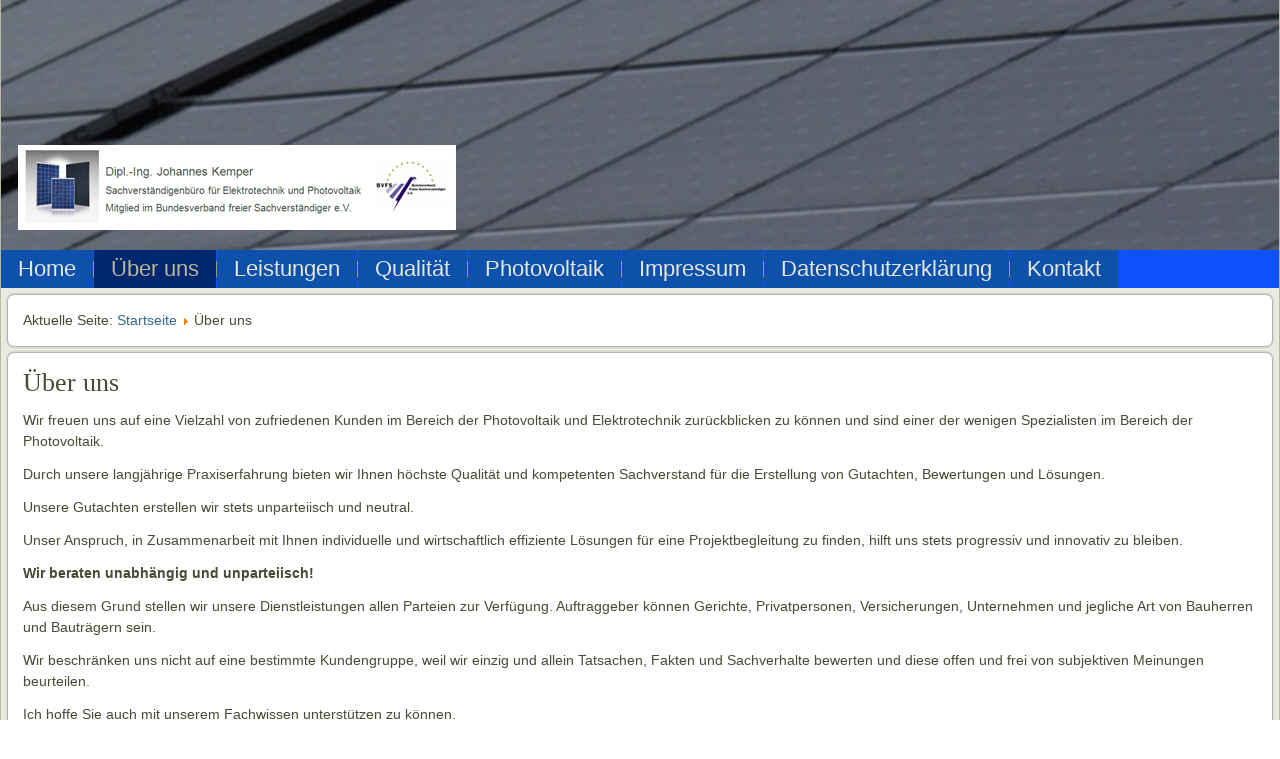

--- FILE ---
content_type: text/html; charset=utf-8
request_url: http://sv-kemper.com/index.php/ueber-uns
body_size: 2532
content:
<!DOCTYPE html>
<html dir="ltr" lang="de-de">
<head>
      <base href="http://sv-kemper.com/index.php/ueber-uns" />
  <meta http-equiv="content-type" content="text/html; charset=utf-8" />
  <meta name="keywords" content="Photovoltaik Solar Sachverständiger" />
  <meta name="author" content="Ludger" />
  <meta name="description" content="Sachverständiger für Photovoltaik- und Solaranlagen." />
  <meta name="generator" content="Joomla! - Open Source Content Management" />
  <title>Über uns - Sachverständiger Johannes Kemper für Photovoltaik- und Solaranlagen</title>
  <link href="/favicon.ico" rel="shortcut icon" type="image/vnd.microsoft.icon" />
  <script src="/media/system/js/mootools-core.js" type="text/javascript"></script>
  <script src="/media/system/js/core.js" type="text/javascript"></script>
  <script src="/media/system/js/mootools-more.js" type="text/javascript"></script>
  <script src="/media/jui/js/jquery.min.js" type="text/javascript"></script>
  <script src="/media/jui/js/jquery-noconflict.js" type="text/javascript"></script>
  <script src="/media/jui/js/jquery-migrate.min.js" type="text/javascript"></script>
  <script src="/media/system/js/caption.js" type="text/javascript"></script>
  <script type="text/javascript">
jQuery(function($) {
			 $('.hasTip').each(function() {
				var title = $(this).attr('title');
				if (title) {
					var parts = title.split('::', 2);
					var mtelement = document.id(this);
					mtelement.store('tip:title', parts[0]);
					mtelement.store('tip:text', parts[1]);
				}
			});
			var JTooltips = new Tips($('.hasTip').get(), {"maxTitleChars": 50,"fixed": false});
		});jQuery(window).on('load',  function() {
				new JCaption('img.caption');
			});
  </script>

    <link rel="stylesheet" href="/templates/system/css/system.css" />
    <link rel="stylesheet" href="/templates/system/css/general.css" />

    <!-- Created by Artisteer v4.3.0.60745 -->
    
    
    <meta name="viewport" content="initial-scale = 1.0, maximum-scale = 1.0, user-scalable = no, width = device-width" />

    <!--[if lt IE 9]><script src="https://html5shiv.googlecode.com/svn/trunk/html5.js"></script><![endif]-->
    <link rel="stylesheet" href="/templates/kemper_sv/css/template.css" media="screen" type="text/css" />
    <!--[if lte IE 7]><link rel="stylesheet" href="/templates/kemper_sv/css/template.ie7.css" media="screen" /><![endif]-->
    <link rel="stylesheet" href="/templates/kemper_sv/css/template.responsive.css" media="all" type="text/css" />


    <script>if ('undefined' != typeof jQuery) document._artxJQueryBackup = jQuery;</script>
    <script src="/templates/kemper_sv/jquery.js"></script>
    <script>jQuery.noConflict();</script>

    <script src="/templates/kemper_sv/script.js"></script>
    <script src="/templates/kemper_sv/script.responsive.js"></script>
    <script src="/templates/kemper_sv/modules.js"></script>
        <script>if (document._artxJQueryBackup) jQuery = document._artxJQueryBackup;</script>
</head>
<body>

<div id="art-main">
    <div id="art-header-bg">
            </div>
    <div class="art-sheet clearfix">
<header class="art-header">
    <div class="art-shapes">
        
            </div>




<a href="#" class="art-logo art-logo-150306111">
    <img src="/templates/kemper_sv/images/logo-150306111.png" alt="" />
</a>

                
                    
</header>
<nav class="art-nav">
    
<ul class="art-hmenu"><li class="item-101"><a href="/index.php">Home</a></li><li class="item-102 current active"><a class=" active" href="/index.php/ueber-uns">Über uns</a></li><li class="item-103"><a href="/index.php/leistungen">Leistungen</a></li><li class="item-104"><a href="/index.php/qualitaet">Qualität</a></li><li class="item-105"><a href="/index.php/photovoltaik">Photovoltaik</a></li><li class="item-106"><a href="/index.php/impressum">Impressum</a></li><li class="item-107"><a href="/index.php/datenschutzerklaerung">Datenschutzerklärung</a></li><li class="item-108"><a href="/index.php/kontakt">Kontakt</a></li></ul> 
    </nav>
<div class="art-layout-wrapper">
                <div class="art-content-layout">
                    <div class="art-content-layout-row">
                        
                        <div class="art-layout-cell art-content">
<article class="art-post"><div class="art-postcontent clearfix">
<div class="breadcrumbs">
<span class="showHere">Aktuelle Seite: </span><a href="/index.php" class="pathway">Startseite</a> <img src="/media/system/images/arrow.png" alt="" /> <span>Über uns</span></div>
</div></article><article class="art-post art-messages"><div class="art-postcontent clearfix">
<div id="system-message-container">
</div></div></article><div class="item-page"><article class="art-post"><h2 class="art-postheader">Über uns</h2><div class="art-postcontent clearfix"><div class="art-article"><p>Wir freuen uns auf eine Vielzahl von zufriedenen Kunden im Bereich der Photovoltaik und Elektrotechnik zurückblicken zu können und sind einer der wenigen Spezialisten im Bereich der Photovoltaik.</p>
<p>Durch unsere langjährige Praxiserfahrung bieten wir Ihnen höchste Qualität und kompetenten Sachverstand für die Erstellung von Gutachten, Bewertungen und Lösungen.</p>
<p>Unsere Gutachten erstellen wir stets unparteiisch und neutral.</p>
<p>Unser Anspruch, in Zusammenarbeit mit Ihnen individuelle und wirtschaftlich effiziente Lösungen für eine Projektbegleitung zu finden, hilft uns stets progressiv und innovativ zu bleiben.</p>
<p><b>Wir beraten unabhängig und unparteiisch!</b></p>
<p>Aus diesem Grund stellen wir unsere Dienstleistungen allen Parteien zur Verfügung. Auftraggeber können Gerichte, Privatpersonen, Versicherungen, Unternehmen und jegliche Art von Bauherren und Bauträgern sein.</p>
<p>Wir beschränken uns nicht auf eine bestimmte Kundengruppe, weil wir einzig und allein Tatsachen, Fakten und Sachverhalte bewerten und diese offen und frei von subjektiven Meinungen beurteilen.</p>
<p>Ich hoffe Sie auch mit unserem Fachwissen unterstützen zu können.</p>
<p>Dipl.-Ing. (FH) Johannes Kemper</p> </div></div></article></div>


                        </div>
                    </div>
                </div>
            </div>

<footer class="art-footer">
Dipl. Ing. Johannes Kemper&nbsp;<br /><span style="font-size: 10pt; font-family: Arial, sans-serif;">Sachverständigenbüro
für Elektrotechnik und Photovoltaik&nbsp;</span><p><span style="font-size: 10pt; font-family: Arial, sans-serif;"></span></p><p class="ContactDetails" style="margin-bottom: 6pt;"><span style="font-size: 10pt;">Mitglied
im Bundesverband freier Sachverständiger e.V.</span></p><p>
</p>
</footer>

    </div>
    <p class="art-page-footer">
        <span id="art-footnote-links">Designed by <a href="http://www.roterring.de" target="_blank">Internet Service  Roterring</a>.</span>
    </p>
</div>


</body>
</html>